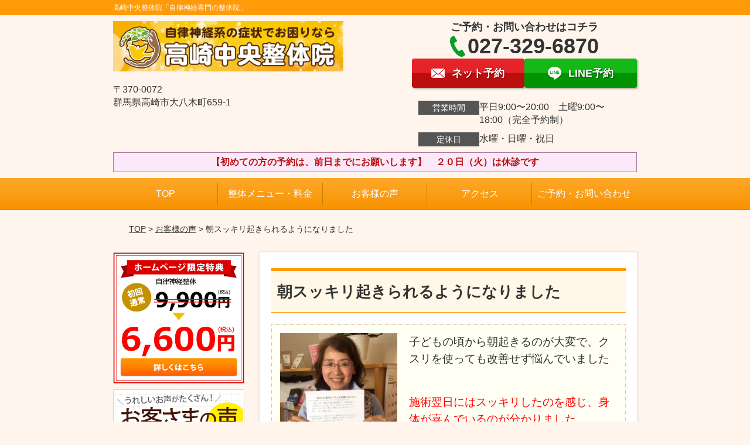

--- FILE ---
content_type: text/html; charset=UTF-8
request_url: https://www.shironoseitai.com/voice/4775/
body_size: 10022
content:
<!DOCTYPE html>
<!--[if lt IE 7 ]><html class="ie6" lang="ja" prefix="og: http://ogp.me/ns# fb: http://ogp.me/ns/fb# article: http://ogp.me/ns/article#"><![endif]-->
<!--[if IE 7 ]><html class="ie7" lang="ja" prefix="og: http://ogp.me/ns# fb: http://ogp.me/ns/fb# article: http://ogp.me/ns/article#"><![endif]-->
<!--[if IE 8 ]><html class="ie8" lang="ja" prefix="og: http://ogp.me/ns# fb: http://ogp.me/ns/fb# article: http://ogp.me/ns/article#"><![endif]-->
<!--[if IE 9 ]><html class="ie9" lang="ja" prefix="og: http://ogp.me/ns# fb: http://ogp.me/ns/fb# article: http://ogp.me/ns/article#"><![endif]-->
<!--[if (gt IE 9)|!(IE)]><!-->
<html lang="ja" prefix="og: http://ogp.me/ns# fb: http://ogp.me/ns/fb# article: http://ogp.me/ns/article#">
<head>
<meta charset="utf-8">
<meta name="viewport" content="width=device-width,user-scalable=yes">
<meta name="format-detection" content="telephone=no">
<meta http-equiv="Pragma" content="no-cache">
<meta http-equiv="Cache-Control" content="no-cache">
<meta http-equiv="Expires" content="Thu, 01 Dec 1994 16:00:00 GMT">

<link rel="shortcut icon" href="https://theme.selfull.jp/images/common/selfav.ico">

<link rel="apple-touch-icon-precomposed" href="https://theme.selfull.jp/images/orange/apple-icon.png">

<link rel="stylesheet" href="https://www.shironoseitai.com/wp-content/themes/selfull/style.css" media="all">

<link rel="stylesheet" href="https://www.shironoseitai.com/wp-content/themes/selfull/css/reset.css?20230828" media="all">
<link rel="stylesheet" href="https://www.shironoseitai.com/wp-content/themes/selfull/css/layout.css?20230828" media="all">
<link rel="stylesheet" href="https://www.shironoseitai.com/wp-content/themes/selfull/css/module.css?20230828" media="all">
<link rel="stylesheet" href="https://www.shironoseitai.com/wp-content/themes/selfull/css/page.css?20250131" media="all">
<link rel="stylesheet" href="https://www.shironoseitai.com/wp-content/themes/selfull/css/block.css?20230828" media="all">
<link rel="stylesheet" href="https://www.shironoseitai.com/wp-content/themes/selfull/css/important.css?20230828" media="all">
<link rel="stylesheet" href="https://www.shironoseitai.com/wp-content/themes/selfull/css/print.css?20230828" media="all">


<link rel="stylesheet" href="https://www.shironoseitai.com/wp-content/themes/selfull/css/design-themes/theme-classic.css?20230828" media="all">
<link rel="stylesheet" href="https://www.shironoseitai.com/wp-content/themes/selfull/css/design-themes/design-pagetop.css?20230828" media="all">
<link rel="stylesheet" href="https://www.shironoseitai.com/wp-content/themes/selfull/css/design-themes/design-check.css?20230828" media="all">
<link rel="stylesheet" href="https://www.shironoseitai.com/wp-content/themes/selfull/css/design-themes/design-menu.css?20230828" media="all">
<link rel="stylesheet" href="https://www.shironoseitai.com/wp-content/themes/selfull/css/design-themes/design-heading.css?20230828" media="all">


<style>
.except-more.design-menu-original #global-header #global-header-main-sp #global-header-main-sp-right #menu_btn {
	background-image: url(https://www.shironoseitai.com) !important;
}
.except-more.design-menu-original.design-menu-close #global-header #global-header-main-sp #global-header-main-sp-right #menu_btn.close {
	background-image: url(https://www.shironoseitai.com) !important;
}
.design-check-original .list-block ul.check li,
.design-check-original .entry-content .editor ul li {
	background-image: url(https://www.shironoseitai.com);
	background-size: 20px 20px;
}
</style>

<title>朝スッキリ起きられるようになりました | 高崎　整体 | 高崎中央整体院</title>
<meta name='robots' content='max-image-preview:large' />
<link rel='dns-prefetch' href='//s.w.org' />
		<script type="text/javascript">
			window._wpemojiSettings = {"baseUrl":"https:\/\/s.w.org\/images\/core\/emoji\/13.0.1\/72x72\/","ext":".png","svgUrl":"https:\/\/s.w.org\/images\/core\/emoji\/13.0.1\/svg\/","svgExt":".svg","source":{"concatemoji":"https:\/\/www.shironoseitai.com\/wp-includes\/js\/wp-emoji-release.min.js?ver=5.7"}};
			!function(e,a,t){var n,r,o,i=a.createElement("canvas"),p=i.getContext&&i.getContext("2d");function s(e,t){var a=String.fromCharCode;p.clearRect(0,0,i.width,i.height),p.fillText(a.apply(this,e),0,0);e=i.toDataURL();return p.clearRect(0,0,i.width,i.height),p.fillText(a.apply(this,t),0,0),e===i.toDataURL()}function c(e){var t=a.createElement("script");t.src=e,t.defer=t.type="text/javascript",a.getElementsByTagName("head")[0].appendChild(t)}for(o=Array("flag","emoji"),t.supports={everything:!0,everythingExceptFlag:!0},r=0;r<o.length;r++)t.supports[o[r]]=function(e){if(!p||!p.fillText)return!1;switch(p.textBaseline="top",p.font="600 32px Arial",e){case"flag":return s([127987,65039,8205,9895,65039],[127987,65039,8203,9895,65039])?!1:!s([55356,56826,55356,56819],[55356,56826,8203,55356,56819])&&!s([55356,57332,56128,56423,56128,56418,56128,56421,56128,56430,56128,56423,56128,56447],[55356,57332,8203,56128,56423,8203,56128,56418,8203,56128,56421,8203,56128,56430,8203,56128,56423,8203,56128,56447]);case"emoji":return!s([55357,56424,8205,55356,57212],[55357,56424,8203,55356,57212])}return!1}(o[r]),t.supports.everything=t.supports.everything&&t.supports[o[r]],"flag"!==o[r]&&(t.supports.everythingExceptFlag=t.supports.everythingExceptFlag&&t.supports[o[r]]);t.supports.everythingExceptFlag=t.supports.everythingExceptFlag&&!t.supports.flag,t.DOMReady=!1,t.readyCallback=function(){t.DOMReady=!0},t.supports.everything||(n=function(){t.readyCallback()},a.addEventListener?(a.addEventListener("DOMContentLoaded",n,!1),e.addEventListener("load",n,!1)):(e.attachEvent("onload",n),a.attachEvent("onreadystatechange",function(){"complete"===a.readyState&&t.readyCallback()})),(n=t.source||{}).concatemoji?c(n.concatemoji):n.wpemoji&&n.twemoji&&(c(n.twemoji),c(n.wpemoji)))}(window,document,window._wpemojiSettings);
		</script>
		<style type="text/css">
img.wp-smiley,
img.emoji {
	display: inline !important;
	border: none !important;
	box-shadow: none !important;
	height: 1em !important;
	width: 1em !important;
	margin: 0 .07em !important;
	vertical-align: -0.1em !important;
	background: none !important;
	padding: 0 !important;
}
</style>
	<link rel='stylesheet' id='dynamic-css-css'  href='https://www.shironoseitai.com/wp-content/themes/selfull/custom-properties.php?ver=5.7' type='text/css' media='all' />
<link rel='stylesheet' id='wp-block-library-css'  href='https://www.shironoseitai.com/wp-includes/css/dist/block-library/style.min.css?ver=5.7' type='text/css' media='all' />
<link rel='stylesheet' id='contact-form-7-css'  href='https://www.shironoseitai.com/wp-content/plugins/contact-form-7/includes/css/styles.css?ver=4.3' type='text/css' media='all' />
<script type='text/javascript' src='https://www.shironoseitai.com/wp-includes/js/jquery/jquery.min.js?ver=3.5.1' id='jquery-core-js'></script>
<script type='text/javascript' src='https://www.shironoseitai.com/wp-includes/js/jquery/jquery-migrate.min.js?ver=3.3.2' id='jquery-migrate-js'></script>
<link rel="https://api.w.org/" href="https://www.shironoseitai.com/wp-json/" /><link rel="canonical" href="https://www.shironoseitai.com/voice/4775/" />
<link rel='shortlink' href='https://www.shironoseitai.com/?p=4775' />
<link rel="alternate" type="application/json+oembed" href="https://www.shironoseitai.com/wp-json/oembed/1.0/embed?url=https%3A%2F%2Fwww.shironoseitai.com%2Fvoice%2F4775%2F" />
<link rel="alternate" type="text/xml+oembed" href="https://www.shironoseitai.com/wp-json/oembed/1.0/embed?url=https%3A%2F%2Fwww.shironoseitai.com%2Fvoice%2F4775%2F&#038;format=xml" />
<meta name="description" content="原因が分からない、薬が効かない不調を薬に頼らず改善！
群馬県で唯一の自律神経専門整体院">
<meta name="keywords" content="群馬,高崎,整体">
<meta name="robots" content="noindex,nofollow">
<meta property="og:site_name" content="高崎の整体 | 高崎中央整体院">
<meta property="og:title" content="朝スッキリ起きられるようになりました">
<meta property="og:type" content="article">
<meta property="og:url" content="https://www.shironoseitai.com/voice/4775/">
<meta property="og:image" content="https://www.shironoseitai.com/wp-content/plugins/all-in-one-seo-pack/images/default-user-image.png">
<meta name="twitter:card" content="summary_large_image">
<meta name="twitter:title" content="朝スッキリ起きられるようになりました">
<meta name="twitter:url" content="https://www.shironoseitai.com/voice/4775/">
<meta name="twitter:image" content="https://www.shironoseitai.com/wp-content/plugins/all-in-one-seo-pack/images/default-user-image.png">
<meta itemprop="image" content="https://www.shironoseitai.com/wp-content/plugins/all-in-one-seo-pack/images/default-user-image.png">

<link rel="stylesheet" href="https://www.shironoseitai.com/wp-content/themes/selfull/css/slick.css?2026011318" media="all">
<script src="https://www.shironoseitai.com/wp-content/themes/selfull/js/jquery-1.8.2.min.js"></script>
<script src="https://www.shironoseitai.com/wp-content/themes/selfull/js/slick.min.js"></script>

<meta name="google-site-verification" content="eJaaao1zOXUEqBB_Mh7aHhzPo2GYdK-tiKCbWgfnahk" />
<script>
  (function(i,s,o,g,r,a,m){i['GoogleAnalyticsObject']=r;i[r]=i[r]||function(){
  (i[r].q=i[r].q||[]).push(arguments)},i[r].l=1*new Date();a=s.createElement(o),
  m=s.getElementsByTagName(o)[0];a.async=1;a.src=g;m.parentNode.insertBefore(a,m)
  })(window,document,'script','//www.google-analytics.com/analytics.js','ga');

  ga('create', 'UA-72716945-1', 'auto');
  ga('send', 'pageview');

</script>



<!-- Google Tag Manager -->
<script>(function(w,d,s,l,i){w[l]=w[l]||[];w[l].push({'gtm.start':
new Date().getTime(),event:'gtm.js'});var f=d.getElementsByTagName(s)[0],
j=d.createElement(s),dl=l!='dataLayer'?'&l='+l:'';j.async=true;j.src=
'https://www.googletagmanager.com/gtm.js?id='+i+dl;f.parentNode.insertBefore(j,f);
})(window,document,'script','dataLayer','GTM-KBLBWG6');</script>
<!-- End Google Tag Manager -->
<!-- Begin Mieruca Embed Code -->
<script type="text/javascript" id="mierucajs">
window.__fid = window.__fid || [];__fid.push([607691495]);
(function() {
function mieruca(){if(typeof window.__fjsld != "undefined") return; window.__fjsld = 1; var fjs = document.createElement('script'); fjs.type = 'text/javascript'; fjs.async = true; fjs.id = "fjssync"; var timestamp = new Date;fjs.src = ('https:' == document.location.protocol ? 'https' : 'http') + '://hm.mieru-ca.com/service/js/mieruca-hm.js?v='+ timestamp.getTime(); var x = document.getElementsByTagName('script')[0]; x.parentNode.insertBefore(fjs, x); };
setTimeout(mieruca, 500); document.readyState != "complete" ? (window.attachEvent ? window.attachEvent("onload", mieruca) : window.addEventListener("load", mieruca, false)) : mieruca();
})();
</script>
<!-- End Mieruca Embed Code -->

<!-- Google Tag Manager -->
<script>(function(w,d,s,l,i){w[l]=w[l]||[];w[l].push({'gtm.start':
new Date().getTime(),event:'gtm.js'});var f=d.getElementsByTagName(s)[0],
j=d.createElement(s),dl=l!='dataLayer'?'&l='+l:'';j.async=true;j.src=
'https://www.googletagmanager.com/gtm.js?id='+i+dl;f.parentNode.insertBefore(j,f);
})(window,document,'script','dataLayer','GTM-MFPXCWXT');</script>
<!-- End Google Tag Manager -->

</head>

<body id="site-design-classic" class="double-column except-more site-color-orange voice">
<div id="fb-root"></div>
<script>
let facebookLazyLoadReady = false;
const handleFacebookLazyLoad = function() {
	if (!facebookLazyLoadReady) {
		facebookLazyLoadReady = true;
		return;
	}
	console.log('facebookLazyLoaded');
	(function(d, s, id) {
		var js, fjs = d.getElementsByTagName(s)[0];
		if (d.getElementById(id)) return;
		js = d.createElement(s); js.id = id;
		js.src = "//connect.facebook.net/ja_JP/sdk.js#xfbml=1&version=v2.4";
		fjs.parentNode.insertBefore(js, fjs);
	}(document, 'script', 'facebook-jssdk'));
	window.removeEventListener('scroll', handleFacebookLazyLoad);
}
window.addEventListener('scroll', handleFacebookLazyLoad);
</script>
<div id="site">
  <header id="global-header" role="banner" class="">

									<p class="site-title"><span class="inner">高崎中央整体院「自律神経専門の整体院」</span></p>
					
					<div class="inner">
				<div id="global-header-main-pc">


					
					
											<div id="global-header-main-pc-left">
														<p class="logo"><a href="https://www.shironoseitai.com/"><img src="https://www.shironoseitai.com/wp-content/uploads/2019/12/5f7c85fd52a09647890b8f94edf21e9b.jpg" alt="" width="1000" height="218"></a></p>
							<p class="address">〒370-0072<br>群馬県高崎市大八木町659-1</p>
						</div>
            <div id="global-header-main-pc-right">
              <p class="tel-text">ご予約・お問い合わせはコチラ</p>              <p class="tel tel-pc"><span class="tel-number">027-329-6870</span></p>
              <div class="button-area">
                                <a href="https://www.shironoseitai.com/contact/" class="mail hover"><span>ネット予約</span></a>                <a href="https://line.me/R/ti/p/%40ffh1142s" target="_blank" class="line_btn hover"><span>LINE予約</span></a>              </div>
              <div class="info">
								<dl>
									<dt>営業時間</dt>
									<dd>平日9:00〜20:00　土曜9:00〜18:00（完全予約制）</dd>																										</dl>
                <dl>
                  <dt>定休日</dt>
                  <dd>水曜・日曜・祝日</dd>
                </dl>
							</div>
						</div>
					
				</div>
			</div>
		
		<div class="inner">
			<div id="global-header-main-sp" class="clearfix fixed-set">
				<div id="global-header-main-sp-left">
										<p class="logo"><a href="https://www.shironoseitai.com/"><img src="https://www.shironoseitai.com/wp-content/uploads/2019/12/5f7c85fd52a09647890b8f94edf21e9b.jpg" title="高崎の自律神経専門整体 「高崎中央整体院」 不調の再発まで予防できる人気の整体院" alt="" width="1000" height="218"></a></p>
				</div>
				<div id="global-header-main-sp-right">
          <span id="menu_btn" class="hover"></span>
          <!--
					<a href="tel:0273296870" class="tel" ><span>電話をかける</span></a>
          -->
				</div>
			</div>
		</div>

		<div class="inner">
							<p id="announcement">【初めての方の予約は、前日までにお願いします】　２０日（火）は休診です</p>
					</div><!-- / .inner -->

    <div id="sp-menu">
      <div id="sp-menu-contents">
			</div>
      <div id="sp-menu-lightbox"></div>
    </div>

					<nav id="global-nav-pc" class="fixed-set" role="navigation">
				<div class="menu-%e3%82%b0%e3%83%ad%e3%83%bc%e3%83%90%e3%83%ab%e3%83%a1%e3%83%8b%e3%83%a5%e3%83%bc-container"><ul id="menu-%e3%82%b0%e3%83%ad%e3%83%bc%e3%83%90%e3%83%ab%e3%83%a1%e3%83%8b%e3%83%a5%e3%83%bc" class="menu"><li id="menu-item-1587" class="menu-item menu-item-type-post_type menu-item-object-page menu-item-home menu-item-1587"><a href="https://www.shironoseitai.com/">TOP</a></li>
<li id="menu-item-1575" class="menu-item menu-item-type-post_type menu-item-object-page menu-item-1575"><a href="https://www.shironoseitai.com/menu/">整体メニュー・料金</a></li>
<li id="menu-item-1714" class="menu-item menu-item-type-post_type menu-item-object-page menu-item-1714"><a href="https://www.shironoseitai.com/voice/">お客様の声</a></li>
<li id="menu-item-1576" class="menu-item menu-item-type-post_type menu-item-object-page menu-item-1576"><a href="https://www.shironoseitai.com/access/">アクセス</a></li>
<li id="menu-item-6253" class="menu-item menu-item-type-post_type menu-item-object-page menu-item-6253"><a href="https://www.shironoseitai.com/contact/">ご予約・お問い合わせ</a></li>
</ul></div>			</nav><!-- / #global-nav-pc -->
		

									<div id="global-nav-sp" class="fixed space0" role="navigation">
																<div id="ff-sp-contents" class="ff-sp-contents-original-2">
							<a class="" href="tel:0273296870">
                <img src="https://www.shironoseitai.com/wp-content/uploads/2019/10/99ab8d057e68b905bce9d61087951676.png" alt="電話をかける" loading="lazy">
							</a>

							<a class="sp-modal-btn-line" >
                <img src="https://www.shironoseitai.com/wp-content/uploads/2019/10/c999459a21f30af6425a72b7d9f29e7b.png" alt="LINEで予約する" loading="lazy">
							</a>
						</div>
									</div><!-- / #global-nav-sp-->
						</header><!-- / #global-header -->

	<div id="sp-modal">
		<div class="sp-modal-head">
			<div class="close-btn">
				<img src="https://theme.selfull.jp/images/common/sp-modal-close-btn.png" alt="閉じる" loading="lazy">
			</div>
		</div>
		<div class="sp-modal-main">
			<div class="sp-modal-main-line">
													<p class="mb-10"><img src="https://theme.selfull.jp/images/common/sp-modal-line-img-01.png" alt="24時間受付 LINE予約の流れ" width="541" height="254" loading="lazy"></p>
					<p class="mb-10"><img src="https://theme.selfull.jp/images/common/sp-modal-line-img-02.png" alt="まずは下のボタンから当院を友だち追加してください" width="541" height="67" loading="lazy"></p>
					<a href="https://line.me/R/ti/p/%40ffh1142s" target="_blank"><img src="https://theme.selfull.jp/images/common/sp-modal-line-btn.png" alt="LINEで友達追加する" width="541" height="86" loading="lazy"></a>
					<p class="txt-c">（LINEの友だち追加画面が開きます）</p>

					<div class="line-info">
						<p>友達に追加が完了したら、LINEのトーク画面より<br>
							「HPを見たのですが～」とメッセージをお送りください。</p>
						<p>ご予約の際は</p>
						<p><span class="color05">■</span> <span class="bold">希望のご予約日時</span><br>
							（第3希望までいただけると予約がスムーズです）<br>
							<span class="color05">■</span> <span class="bold">お名前と電話番号</span><br>
							<span class="color05">■</span> <span class="bold">お悩みの症状</span></p>
						<p>の３点をお送りください。</p>
					</div>
							</div>

			<div class="sp-modal-main-tel">
													<h2><img src="https://www.shironoseitai.com/wp-content/uploads/2019/12/5f7c85fd52a09647890b8f94edf21e9b.jpg" title="高崎の自律神経専門整体 「高崎中央整体院」 不調の再発まで予防できる人気の整体院" alt="" loading="lazy"></h2>

					<dl class="date">
						<dt>営業時間</dt>
						<dd>平日9:00〜20:00　土曜9:00〜18:00（完全予約制）</dd>																	</dl>
					<dl class="date">
						<dt>定休日</dt>
						<dd>水曜・日曜・祝日</dd>
					</dl>

					<a href="tel:0273296870" class="tel tel-sp hover" ><span>電話をかける</span></a>
					<p class="txt-c">（027-329-6870に発信します）</p>

					<div class="tel-flow">
						<h2>ご予約の流れ</h2>
						<div class="comment-item comment-item-right clearfix">
							<p>お電話ありがとうございます、<br>高崎の自律神経専門整体 「高崎中央整体院」 不調の再発まで予防できる人気の整体院でございます。</p>
							<div class="img"><img src="https://theme.selfull.jp/images/common/sp-modal-tel-img-01.png" alt="予約の流れ" loading="lazy"></div>
						</div>
						<p>と電話に出ますので、</p>
						<div class="comment-item clearfix">
							<p>ホームページを見たのですが、<br>予約をお願いします。</p>
							<div class="img"><img src="https://theme.selfull.jp/images/common/sp-modal-tel-img-02.png" alt="予約の流れ" loading="lazy"></div>
						</div>
						<p class="mb-20">とお伝えください。</p>
						<p><span class="color03">■</span> <span class="bold">お名前（フルネーム）</span><br>
							<span class="color03">■</span> <span class="bold">ご予約の日</span><br>
							<span class="color03">■</span> <span class="bold">ご連絡がつくお電話番号</span><br>
							<span class="color03">■</span> <span class="bold">一番気になるお身体の状態・症状</span></p>
						<p>をお伺いいたします。</p>
					</div>
				


			</div>
		</div>
	</div>

	
			<div class="breadcrumb">
			<div class="inner"><a href="https://www.shironoseitai.com">TOP</a> &gt;

				
											<a href="https://www.shironoseitai.com/voices/">お客様の声</a> &gt; 朝スッキリ起きられるようになりました					
							</div>
		</div>
	
	<div id="contents">
		<main id="main" role="main">

	<article id="page-voice" class="type-page">
		
					<header class="entry-header">
				<h1>朝スッキリ起きられるようになりました</h1>
			</header><!-- .entry-header -->

			<div class="entry-content">
				

  <div class="voice-block clearfix">
    
          <div class="photo">
                <div><img src="https://www.shironoseitai.com/wp-content/uploads/2017/05/caa9bf372347c8f374f008fb9b1710ac.jpeg" alt="お客様写真" width="426" height="412" loading="lazy"></div>
                <div><img src="https://www.shironoseitai.com/wp-content/uploads/2017/05/d7e5f2eceb185cf353f3ddbc414b0560-640x910.jpg" alt="アンケート用紙" width="640" height="910" loading="lazy"></div>      </div>
        <div class="comment"><p><span style="font-size: 14pt;">子どもの頃から朝起きるのが大変で、クスリを使っても改善せず悩んでいました</span></p>
<p>&nbsp;</p>
<p><span style="color: #ff0000; font-size: 14pt;">施術翌日にはスッキリしたのを感じ、身体が喜んでいるのが分かりました</span></p>
<p><span style="color: #ff0000; font-size: 14pt;">だんだん朝もスッキリ起きられるようになりました</span></p>
<p>&nbsp;</p>
<p><span style="font-size: 14pt;">クスリを使わなくても改善したのが嬉しかったです</span></p>
</div>
    <div class="mt-20 youtube clear"><iframe width="560" height="315" src="https://www.youtube.com/embed/mQAhjUF1H5k" frameborder="0" allowfullscreen loading="lazy"></iframe></div>    <p class="mt-20 info">渡辺さま　会社員</p>
    <p class="addition">※お客様の感想であり、効果効能を保証するものではありません。</p>

      </div><!-- .voice-block -->



				<!-- その他 -->
													<h2 class="style-title">同じ症状でお悩みのお客さまの声</h2>
											<table class="other-voice">
							<tr>
								<th><a href="https://www.shironoseitai.com/voice/5471/">めまいがなくなり、プライベートを楽しめるようになりました</a></th>
																<td><a href="https://www.shironoseitai.com/voice/5471/"><img src="https://www.shironoseitai.com/wp-content/uploads/2017/12/2f87c507544dc966f79133793ebbfae1-640x679.jpeg" alt="お客様写真" width="80"></a></td>
							</tr>
						</table>
											<table class="other-voice">
							<tr>
								<th><a href="https://www.shironoseitai.com/voice/post-9850/">予期不安や発作が起きなくなりました</a></th>
																<td><a href="https://www.shironoseitai.com/voice/post-9850/"><img src="https://www.shironoseitai.com/wp-content/uploads/2020/09/70b929a227811f38e362a7098b7dc1da-640x534.jpeg" alt="お客様写真" width="80"></a></td>
							</tr>
						</table>
											<table class="other-voice">
							<tr>
								<th><a href="https://www.shironoseitai.com/voice/9847/">動悸や不安を感じることなく日常生活を取り戻せました</a></th>
																<td><a href="https://www.shironoseitai.com/voice/9847/"><img src="https://www.shironoseitai.com/wp-content/uploads/2020/10/e933eb12f1011310456b672cc4ccbe3f-640x565.jpeg" alt="お客様写真" width="80"></a></td>
							</tr>
						</table>
																</div><!-- .entry-content -->  
		
				
	</article>
					<footer id="content-footer">
      
			<h2><img src="https://www.shironoseitai.com/wp-content/uploads/2019/12/5f7c85fd52a09647890b8f94edf21e9b.jpg" alt="高崎の自律神経専門整体 「高崎中央整体院」 不調の再発まで予防できる人気の整体院" loading="lazy"></h2>

			
								<div id="content-footer-main" class="">
					
					<div class="content-footer-contact">
						<p class="tel-text">ご予約・お問い合わせはコチラ</p>						<p class="tel tel-pc"><span class="tel-number">027-329-6870</span></p>

						<div class="button-area">
							<a href="tel:0273296870" class="tel tel-sp hover" ><span>027-329-6870</span></a>
														<a href="https://www.shironoseitai.com/contact/" class="mail hover"><span>ネット予約</span></a>							<a href="https://line.me/R/ti/p/%40ffh1142s" target="_blank" class="line_btn hover"><span>LINE予約</span></a>						</div>

						<div class="info">
							<dl>
								<dt>営業時間</dt>
								<dd>平日9:00〜20:00　土曜9:00〜18:00（完全予約制）</dd>
								<dd></dd>
								<dd></dd>
							</dl>
							<dl>
								<dt>定休日</dt>
								<dd>水曜・日曜・祝日</dd>
							</dl>
						</div>
					</div>
					<div class="content-footer-map">
						<p class="address"><span>〒370-0072</span>群馬県高崎市大八木町659-1</p>
													<div class="googlemap">
								<iframe src="https://www.google.com/maps/embed?pb=!1m18!1m12!1m3!1d3212.904447881862!2d138.99992841511664!3d36.363093299882!2m3!1f0!2f0!3f0!3m2!1i1024!2i768!4f13.1!3m3!1m2!1s0x601e8cff4ac9b655%3A0x6297523915ac1e54!2z44CSMzcwLTAwNzIg576k6aas55yM6auY5bSO5biC5aSn5YWr5pyo55S677yW77yV77yZ4oiS77yR!5e0!3m2!1sja!2sjp!4v1474376257486" width="600" height="450" frameborder="0" style="border:0" allowfullscreen loading="lazy"></iframe>							</div>
											</div>

				</div>

			
		</footer><!-- #content-footer -->

	
</main><!-- #main -->
<aside id="side" role="complementary">
			<ul class="side-bnr ">
			        <li>
          <a href="https://www.shironoseitai.com/menu/" >            <img src="https://www.shironoseitai.com/wp-content/uploads/2019/11/24b74ea032d6d7c5201717bf93b45f71.png" width="384" height="385" loading="lazy" alt="ホームページ限定特典">
          </a>        </li>
      			        <li>
          <a href="https://www.shironoseitai.com/voices/" >            <img src="https://www.shironoseitai.com/wp-content/uploads/2019/11/57ee22180f9b84ae2c54f9a4b974f64a.png" width="320" height="160" loading="lazy" alt="お客さまの声">
          </a>        </li>
      			        <li>
          <a href="https://health-more.jp/shops/top/160879" >            <img src="https://www.shironoseitai.com/wp-content/uploads/2019/11/447_160879.png" width="800" height="196" loading="lazy" alt="口コミランキング第1位に選ばれました！">
          </a>        </li>
      		</ul>
	
	
	
	
	
	<div class="side-nav sp-set">
		<h2 class="side-nav-title">メニュー</h2>
		<div class="menu-%e3%82%b5%e3%82%a4%e3%83%89%ef%bc%86%e3%83%95%e3%83%83%e3%82%bf%e3%83%bc-container"><ul id="menu-%e3%82%b5%e3%82%a4%e3%83%89%ef%bc%86%e3%83%95%e3%83%83%e3%82%bf%e3%83%bc" class="menu"><li id="menu-item-1580" class="menu-item menu-item-type-post_type menu-item-object-page menu-item-home menu-item-1580"><a href="https://www.shironoseitai.com/">TOP</a></li>
<li id="menu-item-1578" class="menu-item menu-item-type-post_type menu-item-object-page menu-item-1578"><a href="https://www.shironoseitai.com/voice/">お客様の声</a></li>
<li id="menu-item-1581" class="menu-item menu-item-type-post_type menu-item-object-page menu-item-1581"><a href="https://www.shironoseitai.com/staff/">スタッフ紹介</a></li>
<li id="menu-item-1586" class="menu-item menu-item-type-post_type menu-item-object-page menu-item-1586"><a href="https://www.shironoseitai.com/menu/">整体メニュー・料金</a></li>
<li id="menu-item-7536" class="menu-item menu-item-type-post_type menu-item-object-page menu-item-7536"><a href="https://www.shironoseitai.com/post-7533/">営業案内（休診日のお知らせ）</a></li>
<li id="menu-item-7858" class="menu-item menu-item-type-post_type menu-item-object-page menu-item-7858"><a href="https://www.shironoseitai.com/post-7853/">当院が選ばれる５つの理由</a></li>
<li id="menu-item-2298" class="menu-item menu-item-type-post_type menu-item-object-page menu-item-2298"><a href="https://www.shironoseitai.com/post-2295/">はじめての方へ</a></li>
<li id="menu-item-1583" class="menu-item menu-item-type-post_type menu-item-object-page menu-item-1583"><a href="https://www.shironoseitai.com/faq/">よくあるご質問</a></li>
<li id="menu-item-1584" class="menu-item menu-item-type-post_type menu-item-object-page menu-item-1584"><a href="https://www.shironoseitai.com/contact/">ご予約・お問い合わせ</a></li>
<li id="menu-item-8680" class="menu-item menu-item-type-post_type menu-item-object-page menu-item-8680"><a href="https://www.shironoseitai.com/access/">アクセス</a></li>
<li id="menu-item-6255" class="menu-item menu-item-type-post_type menu-item-object-page menu-item-6255"><a href="https://www.shironoseitai.com/sitemap/">サイトマップ</a></li>
</ul></div>	</div><!-- / .side-nav -->

	
	

								<div class="side-nav sp-set">
				<h2 class="side-nav-title">症状別メニュー</h2>
				<ul>
											<li><a href="https://www.shironoseitai.com/symptomscat/post-5528/">【自律神経系の症状】</a></li>
											<li><a href="https://www.shironoseitai.com/symptomscat/dysautonomia/">自律神経失調症</a></li>
											<li><a href="https://www.shironoseitai.com/symptomscat/orthostatic-dysregulation/">起立性調節障害</a></li>
											<li><a href="https://www.shironoseitai.com/symptomscat/panic-disorder/">パニック障害</a></li>
											<li><a href="https://www.shironoseitai.com/symptomscat/insomnia/">不眠症</a></li>
											<li><a href="https://www.shironoseitai.com/symptomscat/headache/">頭痛</a></li>
											<li><a href="https://www.shironoseitai.com/symptomscat/languor/">だるさ</a></li>
											<li><a href="https://www.shironoseitai.com/symptomscat/not-wake-up-in-the-morning/">朝起きられない</a></li>
											<li><a href="https://www.shironoseitai.com/symptomscat/chronic-fatigue-syndrome/">慢性疲労症候群</a></li>
											<li><a href="https://www.shironoseitai.com/symptomscat/menieres-disease/">メニエール病</a></li>
											<li><a href="https://www.shironoseitai.com/symptomscat/ringing-in-the-ears/">耳鳴り</a></li>
											<li><a href="https://www.shironoseitai.com/symptomscat/dizzy/">めまい</a></li>
											<li><a href="https://www.shironoseitai.com/symptomscat/post-4645/">胃の不調</a></li>
											<li><a href="https://www.shironoseitai.com/symptomscat/reflux-esophagitis/">逆流性食道炎</a></li>
											<li><a href="https://www.shironoseitai.com/symptomscat/irritable-bowel-syndrome/">過敏性腸症候群</a></li>
											<li><a href="https://www.shironoseitai.com/symptomscat/orthostatic-hypotension/">起立性低血圧</a></li>
											<li><a href="https://www.shironoseitai.com/symptomscat/sensitivity-to-cold/">冷え性</a></li>
											<li><a href="https://www.shironoseitai.com/symptomscat/palpitation/">動悸</a></li>
											<li><a href="https://www.shironoseitai.com/symptomscat/depression/">うつ病</a></li>
											<li><a href="https://www.shironoseitai.com/symptomscat/post-5533/">【婦人科系の症状】</a></li>
											<li><a href="https://www.shironoseitai.com/symptomscat/menstrual-pain/">生理痛</a></li>
											<li><a href="https://www.shironoseitai.com/symptomscat/premenstrual-syndrome/">月経前症候群（PMS）</a></li>
											<li><a href="https://www.shironoseitai.com/symptomscat/infertility/">不妊症</a></li>
											<li><a href="https://www.shironoseitai.com/symptomscat/menopause/">更年期障害</a></li>
											<li><a href="https://www.shironoseitai.com/symptomscat/post-5540/">【その他の症状】</a></li>
											<li><a href="https://www.shironoseitai.com/symptomscat/atopic-dermatitis/">アトピー性皮膚炎</a></li>
											<li><a href="https://www.shironoseitai.com/symptomscat/hay-fever/">花粉症</a></li>
											<li><a href="https://www.shironoseitai.com/symptomscat/edema/">むくみ</a></li>
									</ul>
			</div><!-- / .side-nav -->
					
		<div class="facebook1">
					<div class="fb-like-box" data-href="https://www.facebook.com/shironoseitai/" data-width="238" data-height="350" data-colorscheme="light" data-show-faces="true" data-header="true" data-stream="false" data-show-border="true"></div>
			</div>
	<div class="facebook2 ">
					<div class="fb-like-box" data-href="https://www.facebook.com/shironoseitai/" data-width="238" data-height="350" data-colorscheme="light" data-show-faces="true" data-header="true" data-stream="false" data-show-border="true"></div>
			</div>

		
	
								
								<div class="side-nav sp-set">
				<h2 class="side-nav-title">ブログ</h2>
				<ul>
											<li><a href="https://www.shironoseitai.com/post-11427/">回数券販売のお知らせ</a></li>
											<li><a href="https://www.shironoseitai.com/post-10942/">2021年末年始の営業日・休診日のご案内</a></li>
											<li><a href="https://www.shironoseitai.com/post-10127/">2020年末年始の営業日・休診日のご案内</a></li>
											<li><a href="https://www.shironoseitai.com/post-9521/">2020年ゴールデンウィーク営業のご案内</a></li>
											<li><a href="https://www.shironoseitai.com/post-9166/">2019年末年始の営業日・休診日のご案内</a></li>
											<li><a href="https://www.shironoseitai.com/post-9100/">11/3(日)群馬マラソンによる交通規制のお知らせ</a></li>
											<li><a href="https://www.shironoseitai.com/post-8662/">お盆期間の休診日のご案内</a></li>
											<li><a href="https://www.shironoseitai.com/post-8479/">梅雨を元気に過ごすポイント</a></li>
											<li><a href="https://www.shironoseitai.com/post-7663/">２０１９年ゴールデンウィーク営業のご案内</a></li>
											<li><a href="https://www.shironoseitai.com/post-7616/">ハワイ大学で研修</a></li>
									</ul>
			</div><!-- / .side-nav -->
					</aside><!-- / #side -->
</div><!-- / #contents -->



	<footer id="global-footer" class=" " role="contentinfo">

							
		<div id="global-footer-nav">
							<div class="inner"><div class="menu-%e3%82%b5%e3%82%a4%e3%83%89%ef%bc%86%e3%83%95%e3%83%83%e3%82%bf%e3%83%bc-container"><ul id="menu-%e3%82%b5%e3%82%a4%e3%83%89%ef%bc%86%e3%83%95%e3%83%83%e3%82%bf%e3%83%bc-1" class="menu"><li class="menu-item menu-item-type-post_type menu-item-object-page menu-item-home menu-item-1580"><a href="https://www.shironoseitai.com/">TOP</a></li>
<li class="menu-item menu-item-type-post_type menu-item-object-page menu-item-1578"><a href="https://www.shironoseitai.com/voice/">お客様の声</a></li>
<li class="menu-item menu-item-type-post_type menu-item-object-page menu-item-1581"><a href="https://www.shironoseitai.com/staff/">スタッフ紹介</a></li>
<li class="menu-item menu-item-type-post_type menu-item-object-page menu-item-1586"><a href="https://www.shironoseitai.com/menu/">整体メニュー・料金</a></li>
<li class="menu-item menu-item-type-post_type menu-item-object-page menu-item-7536"><a href="https://www.shironoseitai.com/post-7533/">営業案内（休診日のお知らせ）</a></li>
<li class="menu-item menu-item-type-post_type menu-item-object-page menu-item-7858"><a href="https://www.shironoseitai.com/post-7853/">当院が選ばれる５つの理由</a></li>
<li class="menu-item menu-item-type-post_type menu-item-object-page menu-item-2298"><a href="https://www.shironoseitai.com/post-2295/">はじめての方へ</a></li>
<li class="menu-item menu-item-type-post_type menu-item-object-page menu-item-1583"><a href="https://www.shironoseitai.com/faq/">よくあるご質問</a></li>
<li class="menu-item menu-item-type-post_type menu-item-object-page menu-item-1584"><a href="https://www.shironoseitai.com/contact/">ご予約・お問い合わせ</a></li>
<li class="menu-item menu-item-type-post_type menu-item-object-page menu-item-8680"><a href="https://www.shironoseitai.com/access/">アクセス</a></li>
<li class="menu-item menu-item-type-post_type menu-item-object-page menu-item-6255"><a href="https://www.shironoseitai.com/sitemap/">サイトマップ</a></li>
</ul></div></div>
						</div><!-- / .global-footer-nav -->

		<div id="global-footer-main-pc">
			<div class="inner">
				<div id="global-footer-main-pc-left">
					<p class="logo"><a href="https://www.shironoseitai.com/"><img src="https://www.shironoseitai.com/wp-content/uploads/2019/12/5f7c85fd52a09647890b8f94edf21e9b.jpg" alt="高崎の自律神経専門整体 「高崎中央整体院」 不調の再発まで予防できる人気の整体院" rel="home" loading="lazy"></a></p>
					<p class="address">〒370-0072　群馬県高崎市大八木町659-1</p>
				</div>
				<div id="global-footer-main-pc-right">
					<div id="global-footer-main-pc-right-top">
						<p class="tel-text">ご予約・お問い合わせはコチラ</p>						<p class="tel tel-pc"><span class="tel-number">027-329-6870</span></p>
						<div class="button-area">
														<a href="https://www.shironoseitai.com/contact/" class="mail hover"><span>ネット予約</span></a>							<a href="https://line.me/R/ti/p/%40ffh1142s" target="_blank" class="line_btn hover"><span>LINE予約</span></a>						</div>
					</div>
					<div class="info">
						<dl>
							<dt>営業時間</dt>
							<dd>平日9:00〜20:00　土曜9:00〜18:00（完全予約制）</dd>																				</dl>
						<dl>
							<dt>定休日</dt>
							<dd>水曜・日曜・祝日</dd>
						</dl>
					</div>
				</div>
			</div>
			<p class="copyright"><small>Copyright(c) 高崎の自律神経専門整体 「高崎中央整体院」 不調の再発まで予防できる人気の整体院 All Rights Reserved.</small></p>
		</div>
	</footer><!-- / #global-footer -->

</div><!-- /#site -->





<div id="window-size-check"></div>

<!--[if lt IE 9]><script src="http://html5shiv.googlecode.com/svn/trunk/html5.js"></script><![endif]-->
<script defer src="https://www.shironoseitai.com/wp-content/themes/selfull/js/common.js?20230510_2"></script>

<script type='text/javascript' src='https://www.shironoseitai.com/wp-content/plugins/contact-form-7/includes/js/jquery.form.min.js?ver=3.51.0-2014.06.20' id='jquery-form-js'></script>
<script type='text/javascript' id='contact-form-7-js-extra'>
/* <![CDATA[ */
var _wpcf7 = {"loaderUrl":"https:\/\/www.shironoseitai.com\/wp-content\/plugins\/contact-form-7\/images\/ajax-loader.gif","sending":"\u9001\u4fe1\u4e2d ..."};
/* ]]> */
</script>
<script type='text/javascript' src='https://www.shironoseitai.com/wp-content/plugins/contact-form-7/includes/js/scripts.js?ver=4.3' id='contact-form-7-js'></script>
<script type='text/javascript' src='https://www.shironoseitai.com/wp-includes/js/wp-embed.min.js?ver=5.7' id='wp-embed-js'></script>
<script type="text/javascript">
        window._pt_lt = new Date().getTime();
        window._pt_sp_2 = [];
        _pt_sp_2.push('setAccount,26c85fde');
        var _protocol = (("https:" == document.location.protocol) ? " https://" : " http://");
        (function() {
            var atag = document.createElement('script'); atag.type = 'text/javascript'; atag.async = true;
            atag.src = _protocol + 'js.ptengine.jp/pta.js';
            var s = document.getElementsByTagName('script')[0];
            s.parentNode.insertBefore(atag, s);
        })();
</script><!-- Google Tag Manager (noscript) -->
<noscript><iframe src="https://www.googletagmanager.com/ns.html?id=GTM-MFPXCWXT"
height="0" width="0" style="display:none;visibility:hidden"></iframe></noscript>
<!-- End Google Tag Manager (noscript) --></body></html>


--- FILE ---
content_type: text/css
request_url: https://www.shironoseitai.com/wp-content/themes/selfull/style.css
body_size: -172
content:
/*
Theme Name: Selfull
Description: Selfull
Version: 1.1.7
Author: Selfull
*/


